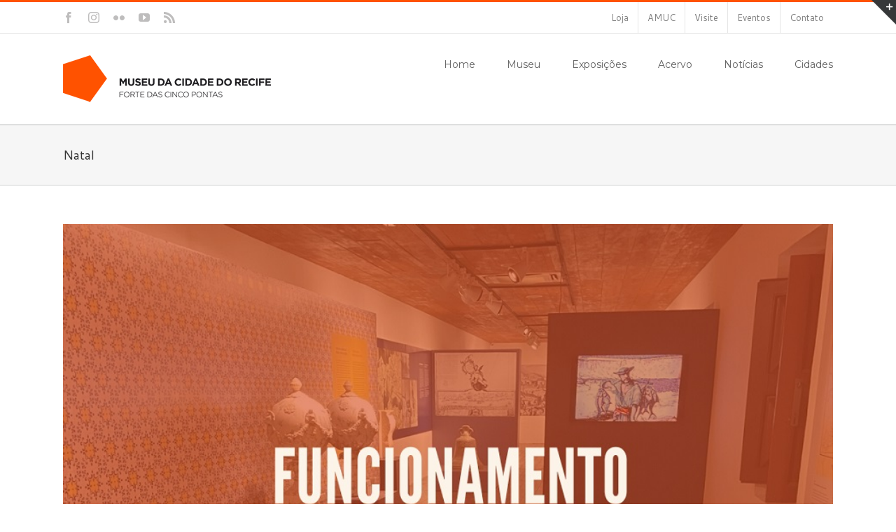

--- FILE ---
content_type: text/html; charset=UTF-8
request_url: http://museudacidadedorecife.org/tag/natal/
body_size: 80412
content:
<!DOCTYPE html>
<html class="" lang="pt-BR" prefix="og: http://ogp.me/ns# fb: http://ogp.me/ns/fb#">
<head>
	<meta http-equiv="X-UA-Compatible" content="IE=edge" />
	<meta http-equiv="Content-Type" content="text/html; charset=utf-8"/>
	<meta name="viewport" content="width=device-width, initial-scale=1" />
	<title>Natal &#8211; Museu da Cidade do Recife</title>
<meta name='robots' content='max-image-preview:large' />
<link rel='dns-prefetch' href='//fonts.googleapis.com' />
<link rel="alternate" type="application/rss+xml" title="Feed para Museu da Cidade do Recife &raquo;" href="http://museudacidadedorecife.org/feed/" />
<link rel="alternate" type="application/rss+xml" title="Feed de comentários para Museu da Cidade do Recife &raquo;" href="http://museudacidadedorecife.org/comments/feed/" />
<link rel="alternate" type="text/calendar" title="Museu da Cidade do Recife &raquo; do iCal Feed" href="http://museudacidadedorecife.org/events/?ical=1" />
			<link rel="shortcut icon" href="//museudacidadedorecife.org/wp-content/uploads/2016/07/favicon-normal.png" type="image/x-icon" />
					<!-- For iPhone -->
			<link rel="apple-touch-icon" href="//museudacidadedorecife.org/wp-content/uploads/2016/07/favicon-iphone.png">
					<!-- For iPhone Retina display -->
			<link rel="apple-touch-icon" sizes="114x114" href="//museudacidadedorecife.org/wp-content/uploads/2016/07/favicon-iphone-retina.png">
					<!-- For iPad -->
			<link rel="apple-touch-icon" sizes="72x72" href="//museudacidadedorecife.org/wp-content/uploads/2016/07/favicon-ipad.png">
					<!-- For iPad Retina display -->
			<link rel="apple-touch-icon" sizes="144x144" href="//museudacidadedorecife.org/wp-content/uploads/2016/07/favicon-ipad-retina.png">
		<link rel="alternate" type="application/rss+xml" title="Feed de tag para Museu da Cidade do Recife &raquo; Natal" href="http://museudacidadedorecife.org/tag/natal/feed/" />
<!-- This site uses the Google Analytics by ExactMetrics plugin v6.4.0 - Using Analytics tracking - https://www.exactmetrics.com/ -->
<script type="text/javascript" data-cfasync="false">
    (window.gaDevIds=window.gaDevIds||[]).push("dNDMyYj");
	var em_version         = '6.4.0';
	var em_track_user      = true;
	var em_no_track_reason = '';
	
	var disableStr = 'ga-disable-UA-78071911-1';

	/* Function to detect opted out users */
	function __gaTrackerIsOptedOut() {
		return document.cookie.indexOf(disableStr + '=true') > -1;
	}

	/* Disable tracking if the opt-out cookie exists. */
	if ( __gaTrackerIsOptedOut() ) {
		window[disableStr] = true;
	}

	/* Opt-out function */
	function __gaTrackerOptout() {
	  document.cookie = disableStr + '=true; expires=Thu, 31 Dec 2099 23:59:59 UTC; path=/';
	  window[disableStr] = true;
	}

	if ( 'undefined' === typeof gaOptout ) {
		function gaOptout() {
			__gaTrackerOptout();
		}
	}
	
	if ( em_track_user ) {
		(function(i,s,o,g,r,a,m){i['GoogleAnalyticsObject']=r;i[r]=i[r]||function(){
			(i[r].q=i[r].q||[]).push(arguments)},i[r].l=1*new Date();a=s.createElement(o),
			m=s.getElementsByTagName(o)[0];a.async=1;a.src=g;m.parentNode.insertBefore(a,m)
		})(window,document,'script','//www.google-analytics.com/analytics.js','__gaTracker');

window.ga = __gaTracker;		__gaTracker('create', 'UA-78071911-1', 'auto');
		__gaTracker('set', 'forceSSL', true);
		__gaTracker('send','pageview');
		__gaTracker( function() { window.ga = __gaTracker; } );
	} else {
		console.log( "" );
		(function() {
			/* https://developers.google.com/analytics/devguides/collection/analyticsjs/ */
			var noopfn = function() {
				return null;
			};
			var noopnullfn = function() {
				return null;
			};
			var Tracker = function() {
				return null;
			};
			var p = Tracker.prototype;
			p.get = noopfn;
			p.set = noopfn;
			p.send = noopfn;
			var __gaTracker = function() {
				var len = arguments.length;
				if ( len === 0 ) {
					return;
				}
				var f = arguments[len-1];
				if ( typeof f !== 'object' || f === null || typeof f.hitCallback !== 'function' ) {
					console.log( 'Not running function __gaTracker(' + arguments[0] + " ....) because you are not being tracked. " + em_no_track_reason );
					return;
				}
				try {
					f.hitCallback();
				} catch (ex) {

				}
			};
			__gaTracker.create = function() {
				return new Tracker();
			};
			__gaTracker.getByName = noopnullfn;
			__gaTracker.getAll = function() {
				return [];
			};
			__gaTracker.remove = noopfn;
			window['__gaTracker'] = __gaTracker;
			window.ga = __gaTracker;		})();
		}
</script>
<!-- / Google Analytics by ExactMetrics -->
<style id='wp-img-auto-sizes-contain-inline-css' type='text/css'>
img:is([sizes=auto i],[sizes^="auto," i]){contain-intrinsic-size:3000px 1500px}
/*# sourceURL=wp-img-auto-sizes-contain-inline-css */
</style>
<link rel='stylesheet' id='layerslider-css' href='http://museudacidadedorecife.org/wp-content/plugins/LayerSlider/static/layerslider/css/layerslider.css?ver=6.3.0' type='text/css' media='all' />
<link rel='stylesheet' id='ls-google-fonts-css' href='http://fonts.googleapis.com/css?family=Lato:100,300,regular,700,900%7COpen+Sans:300%7CIndie+Flower:regular%7COswald:300,regular,700&#038;subset=latin%2Clatin-ext' type='text/css' media='all' />
<link rel='stylesheet' id='tribe-common-skeleton-style-css' href='http://museudacidadedorecife.org/wp-content/plugins/the-events-calendar/common/src/resources/css/common-skeleton.min.css?ver=4.12.15.1' type='text/css' media='all' />
<link rel='stylesheet' id='tribe-tooltip-css' href='http://museudacidadedorecife.org/wp-content/plugins/the-events-calendar/common/src/resources/css/tooltip.min.css?ver=4.12.15.1' type='text/css' media='all' />
<style id='wp-emoji-styles-inline-css' type='text/css'>

	img.wp-smiley, img.emoji {
		display: inline !important;
		border: none !important;
		box-shadow: none !important;
		height: 1em !important;
		width: 1em !important;
		margin: 0 0.07em !important;
		vertical-align: -0.1em !important;
		background: none !important;
		padding: 0 !important;
	}
/*# sourceURL=wp-emoji-styles-inline-css */
</style>
<link rel='stylesheet' id='wp-block-library-css' href='http://museudacidadedorecife.org/wp-includes/css/dist/block-library/style.min.css?ver=6.9' type='text/css' media='all' />
<style id='global-styles-inline-css' type='text/css'>
:root{--wp--preset--aspect-ratio--square: 1;--wp--preset--aspect-ratio--4-3: 4/3;--wp--preset--aspect-ratio--3-4: 3/4;--wp--preset--aspect-ratio--3-2: 3/2;--wp--preset--aspect-ratio--2-3: 2/3;--wp--preset--aspect-ratio--16-9: 16/9;--wp--preset--aspect-ratio--9-16: 9/16;--wp--preset--color--black: #000000;--wp--preset--color--cyan-bluish-gray: #abb8c3;--wp--preset--color--white: #ffffff;--wp--preset--color--pale-pink: #f78da7;--wp--preset--color--vivid-red: #cf2e2e;--wp--preset--color--luminous-vivid-orange: #ff6900;--wp--preset--color--luminous-vivid-amber: #fcb900;--wp--preset--color--light-green-cyan: #7bdcb5;--wp--preset--color--vivid-green-cyan: #00d084;--wp--preset--color--pale-cyan-blue: #8ed1fc;--wp--preset--color--vivid-cyan-blue: #0693e3;--wp--preset--color--vivid-purple: #9b51e0;--wp--preset--gradient--vivid-cyan-blue-to-vivid-purple: linear-gradient(135deg,rgb(6,147,227) 0%,rgb(155,81,224) 100%);--wp--preset--gradient--light-green-cyan-to-vivid-green-cyan: linear-gradient(135deg,rgb(122,220,180) 0%,rgb(0,208,130) 100%);--wp--preset--gradient--luminous-vivid-amber-to-luminous-vivid-orange: linear-gradient(135deg,rgb(252,185,0) 0%,rgb(255,105,0) 100%);--wp--preset--gradient--luminous-vivid-orange-to-vivid-red: linear-gradient(135deg,rgb(255,105,0) 0%,rgb(207,46,46) 100%);--wp--preset--gradient--very-light-gray-to-cyan-bluish-gray: linear-gradient(135deg,rgb(238,238,238) 0%,rgb(169,184,195) 100%);--wp--preset--gradient--cool-to-warm-spectrum: linear-gradient(135deg,rgb(74,234,220) 0%,rgb(151,120,209) 20%,rgb(207,42,186) 40%,rgb(238,44,130) 60%,rgb(251,105,98) 80%,rgb(254,248,76) 100%);--wp--preset--gradient--blush-light-purple: linear-gradient(135deg,rgb(255,206,236) 0%,rgb(152,150,240) 100%);--wp--preset--gradient--blush-bordeaux: linear-gradient(135deg,rgb(254,205,165) 0%,rgb(254,45,45) 50%,rgb(107,0,62) 100%);--wp--preset--gradient--luminous-dusk: linear-gradient(135deg,rgb(255,203,112) 0%,rgb(199,81,192) 50%,rgb(65,88,208) 100%);--wp--preset--gradient--pale-ocean: linear-gradient(135deg,rgb(255,245,203) 0%,rgb(182,227,212) 50%,rgb(51,167,181) 100%);--wp--preset--gradient--electric-grass: linear-gradient(135deg,rgb(202,248,128) 0%,rgb(113,206,126) 100%);--wp--preset--gradient--midnight: linear-gradient(135deg,rgb(2,3,129) 0%,rgb(40,116,252) 100%);--wp--preset--font-size--small: 13px;--wp--preset--font-size--medium: 20px;--wp--preset--font-size--large: 36px;--wp--preset--font-size--x-large: 42px;--wp--preset--spacing--20: 0.44rem;--wp--preset--spacing--30: 0.67rem;--wp--preset--spacing--40: 1rem;--wp--preset--spacing--50: 1.5rem;--wp--preset--spacing--60: 2.25rem;--wp--preset--spacing--70: 3.38rem;--wp--preset--spacing--80: 5.06rem;--wp--preset--shadow--natural: 6px 6px 9px rgba(0, 0, 0, 0.2);--wp--preset--shadow--deep: 12px 12px 50px rgba(0, 0, 0, 0.4);--wp--preset--shadow--sharp: 6px 6px 0px rgba(0, 0, 0, 0.2);--wp--preset--shadow--outlined: 6px 6px 0px -3px rgb(255, 255, 255), 6px 6px rgb(0, 0, 0);--wp--preset--shadow--crisp: 6px 6px 0px rgb(0, 0, 0);}:where(.is-layout-flex){gap: 0.5em;}:where(.is-layout-grid){gap: 0.5em;}body .is-layout-flex{display: flex;}.is-layout-flex{flex-wrap: wrap;align-items: center;}.is-layout-flex > :is(*, div){margin: 0;}body .is-layout-grid{display: grid;}.is-layout-grid > :is(*, div){margin: 0;}:where(.wp-block-columns.is-layout-flex){gap: 2em;}:where(.wp-block-columns.is-layout-grid){gap: 2em;}:where(.wp-block-post-template.is-layout-flex){gap: 1.25em;}:where(.wp-block-post-template.is-layout-grid){gap: 1.25em;}.has-black-color{color: var(--wp--preset--color--black) !important;}.has-cyan-bluish-gray-color{color: var(--wp--preset--color--cyan-bluish-gray) !important;}.has-white-color{color: var(--wp--preset--color--white) !important;}.has-pale-pink-color{color: var(--wp--preset--color--pale-pink) !important;}.has-vivid-red-color{color: var(--wp--preset--color--vivid-red) !important;}.has-luminous-vivid-orange-color{color: var(--wp--preset--color--luminous-vivid-orange) !important;}.has-luminous-vivid-amber-color{color: var(--wp--preset--color--luminous-vivid-amber) !important;}.has-light-green-cyan-color{color: var(--wp--preset--color--light-green-cyan) !important;}.has-vivid-green-cyan-color{color: var(--wp--preset--color--vivid-green-cyan) !important;}.has-pale-cyan-blue-color{color: var(--wp--preset--color--pale-cyan-blue) !important;}.has-vivid-cyan-blue-color{color: var(--wp--preset--color--vivid-cyan-blue) !important;}.has-vivid-purple-color{color: var(--wp--preset--color--vivid-purple) !important;}.has-black-background-color{background-color: var(--wp--preset--color--black) !important;}.has-cyan-bluish-gray-background-color{background-color: var(--wp--preset--color--cyan-bluish-gray) !important;}.has-white-background-color{background-color: var(--wp--preset--color--white) !important;}.has-pale-pink-background-color{background-color: var(--wp--preset--color--pale-pink) !important;}.has-vivid-red-background-color{background-color: var(--wp--preset--color--vivid-red) !important;}.has-luminous-vivid-orange-background-color{background-color: var(--wp--preset--color--luminous-vivid-orange) !important;}.has-luminous-vivid-amber-background-color{background-color: var(--wp--preset--color--luminous-vivid-amber) !important;}.has-light-green-cyan-background-color{background-color: var(--wp--preset--color--light-green-cyan) !important;}.has-vivid-green-cyan-background-color{background-color: var(--wp--preset--color--vivid-green-cyan) !important;}.has-pale-cyan-blue-background-color{background-color: var(--wp--preset--color--pale-cyan-blue) !important;}.has-vivid-cyan-blue-background-color{background-color: var(--wp--preset--color--vivid-cyan-blue) !important;}.has-vivid-purple-background-color{background-color: var(--wp--preset--color--vivid-purple) !important;}.has-black-border-color{border-color: var(--wp--preset--color--black) !important;}.has-cyan-bluish-gray-border-color{border-color: var(--wp--preset--color--cyan-bluish-gray) !important;}.has-white-border-color{border-color: var(--wp--preset--color--white) !important;}.has-pale-pink-border-color{border-color: var(--wp--preset--color--pale-pink) !important;}.has-vivid-red-border-color{border-color: var(--wp--preset--color--vivid-red) !important;}.has-luminous-vivid-orange-border-color{border-color: var(--wp--preset--color--luminous-vivid-orange) !important;}.has-luminous-vivid-amber-border-color{border-color: var(--wp--preset--color--luminous-vivid-amber) !important;}.has-light-green-cyan-border-color{border-color: var(--wp--preset--color--light-green-cyan) !important;}.has-vivid-green-cyan-border-color{border-color: var(--wp--preset--color--vivid-green-cyan) !important;}.has-pale-cyan-blue-border-color{border-color: var(--wp--preset--color--pale-cyan-blue) !important;}.has-vivid-cyan-blue-border-color{border-color: var(--wp--preset--color--vivid-cyan-blue) !important;}.has-vivid-purple-border-color{border-color: var(--wp--preset--color--vivid-purple) !important;}.has-vivid-cyan-blue-to-vivid-purple-gradient-background{background: var(--wp--preset--gradient--vivid-cyan-blue-to-vivid-purple) !important;}.has-light-green-cyan-to-vivid-green-cyan-gradient-background{background: var(--wp--preset--gradient--light-green-cyan-to-vivid-green-cyan) !important;}.has-luminous-vivid-amber-to-luminous-vivid-orange-gradient-background{background: var(--wp--preset--gradient--luminous-vivid-amber-to-luminous-vivid-orange) !important;}.has-luminous-vivid-orange-to-vivid-red-gradient-background{background: var(--wp--preset--gradient--luminous-vivid-orange-to-vivid-red) !important;}.has-very-light-gray-to-cyan-bluish-gray-gradient-background{background: var(--wp--preset--gradient--very-light-gray-to-cyan-bluish-gray) !important;}.has-cool-to-warm-spectrum-gradient-background{background: var(--wp--preset--gradient--cool-to-warm-spectrum) !important;}.has-blush-light-purple-gradient-background{background: var(--wp--preset--gradient--blush-light-purple) !important;}.has-blush-bordeaux-gradient-background{background: var(--wp--preset--gradient--blush-bordeaux) !important;}.has-luminous-dusk-gradient-background{background: var(--wp--preset--gradient--luminous-dusk) !important;}.has-pale-ocean-gradient-background{background: var(--wp--preset--gradient--pale-ocean) !important;}.has-electric-grass-gradient-background{background: var(--wp--preset--gradient--electric-grass) !important;}.has-midnight-gradient-background{background: var(--wp--preset--gradient--midnight) !important;}.has-small-font-size{font-size: var(--wp--preset--font-size--small) !important;}.has-medium-font-size{font-size: var(--wp--preset--font-size--medium) !important;}.has-large-font-size{font-size: var(--wp--preset--font-size--large) !important;}.has-x-large-font-size{font-size: var(--wp--preset--font-size--x-large) !important;}
/*# sourceURL=global-styles-inline-css */
</style>

<style id='classic-theme-styles-inline-css' type='text/css'>
/*! This file is auto-generated */
.wp-block-button__link{color:#fff;background-color:#32373c;border-radius:9999px;box-shadow:none;text-decoration:none;padding:calc(.667em + 2px) calc(1.333em + 2px);font-size:1.125em}.wp-block-file__button{background:#32373c;color:#fff;text-decoration:none}
/*# sourceURL=/wp-includes/css/classic-themes.min.css */
</style>
<link rel='stylesheet' id='contact-form-7-css' href='http://museudacidadedorecife.org/wp-content/plugins/contact-form-7/includes/css/styles.css?ver=5.3.2' type='text/css' media='all' />
<link rel='stylesheet' id='justifiedGallery-css' href='http://museudacidadedorecife.org/wp-content/plugins/flickr-justified-gallery/css/justifiedGallery.min.css?ver=v3.6' type='text/css' media='all' />
<link rel='stylesheet' id='flickrJustifiedGalleryWPPlugin-css' href='http://museudacidadedorecife.org/wp-content/plugins/flickr-justified-gallery/css/flickrJustifiedGalleryWPPlugin.css?ver=v3.6' type='text/css' media='all' />
<link rel='stylesheet' id='swipebox-css' href='http://museudacidadedorecife.org/wp-content/plugins/flickr-justified-gallery/lightboxes/swipebox/css/swipebox.min.css?ver=6.9' type='text/css' media='all' />
<link rel='stylesheet' id='rs-plugin-settings-css' href='http://museudacidadedorecife.org/wp-content/plugins/revslider/public/assets/css/settings.css?ver=5.4.2' type='text/css' media='all' />
<style id='rs-plugin-settings-inline-css' type='text/css'>
#rs-demo-id {}
/*# sourceURL=rs-plugin-settings-inline-css */
</style>
<link rel='stylesheet' id='mc4wp-form-themes-css' href='http://museudacidadedorecife.org/wp-content/plugins/mailchimp-for-wp/assets/css/form-themes.min.css?ver=4.8.1' type='text/css' media='all' />
<link rel='stylesheet' id='exactmetrics-popular-posts-style-css' href='http://museudacidadedorecife.org/wp-content/plugins/google-analytics-dashboard-for-wp/assets/css/frontend.min.css?ver=6.4.0' type='text/css' media='all' />
<link rel='stylesheet' id='avada-stylesheet-css' href='http://museudacidadedorecife.org/wp-content/themes/Avada/assets/css/style.min.css?ver=5.1.6' type='text/css' media='all' />
<link rel='stylesheet' id='fusion-dynamic-css-css' href='//museudacidadedorecife.org/wp-content/uploads/fusion-styles/fusion-global.css?ver=6.9' type='text/css' media='all' />
<link rel='stylesheet' id='avada_google_fonts-css' href='https://fonts.googleapis.com/css?family=PT+Sans%3A400%7CMontserrat%3A400%7CCantarell%3A400&#038;subset=latin' type='text/css' media='all' />
<script type="text/javascript" id="layerslider-greensock-js-extra">
/* <![CDATA[ */
var LS_Meta = {"v":"6.3.0"};
//# sourceURL=layerslider-greensock-js-extra
/* ]]> */
</script>
<script type="text/javascript" src="http://museudacidadedorecife.org/wp-content/plugins/LayerSlider/static/layerslider/js/greensock.js?ver=1.19.0" id="layerslider-greensock-js"></script>
<script type="text/javascript" src="http://museudacidadedorecife.org/wp-includes/js/jquery/jquery.min.js?ver=3.7.1" id="jquery-core-js"></script>
<script type="text/javascript" src="http://museudacidadedorecife.org/wp-includes/js/jquery/jquery-migrate.min.js?ver=3.4.1" id="jquery-migrate-js"></script>
<script type="text/javascript" src="http://museudacidadedorecife.org/wp-content/plugins/LayerSlider/static/layerslider/js/layerslider.kreaturamedia.jquery.js?ver=6.3.0" id="layerslider-js"></script>
<script type="text/javascript" src="http://museudacidadedorecife.org/wp-content/plugins/LayerSlider/static/layerslider/js/layerslider.transitions.js?ver=6.3.0" id="layerslider-transitions-js"></script>
<script type="text/javascript" id="exactmetrics-frontend-script-js-extra">
/* <![CDATA[ */
var exactmetrics_frontend = {"js_events_tracking":"true","download_extensions":"zip,mp3,mpeg,pdf,docx,pptx,xlsx,rar","inbound_paths":"[{\"path\":\"\\/go\\/\",\"label\":\"affiliate\"},{\"path\":\"\\/recommend\\/\",\"label\":\"affiliate\"}]","home_url":"http://museudacidadedorecife.org","hash_tracking":"false"};
//# sourceURL=exactmetrics-frontend-script-js-extra
/* ]]> */
</script>
<script type="text/javascript" src="http://museudacidadedorecife.org/wp-content/plugins/google-analytics-dashboard-for-wp/assets/js/frontend.min.js?ver=6.4.0" id="exactmetrics-frontend-script-js"></script>
<script type="text/javascript" src="http://museudacidadedorecife.org/wp-content/plugins/revslider/public/assets/js/jquery.themepunch.tools.min.js?ver=5.4.2" id="tp-tools-js"></script>
<script type="text/javascript" src="http://museudacidadedorecife.org/wp-content/plugins/revslider/public/assets/js/jquery.themepunch.revolution.min.js?ver=5.4.2" id="revmin-js"></script>
<meta name="generator" content="Powered by LayerSlider 6.3.0 - Multi-Purpose, Responsive, Parallax, Mobile-Friendly Slider Plugin for WordPress." />
<!-- LayerSlider updates and docs at: https://layerslider.kreaturamedia.com -->
<link rel="https://api.w.org/" href="http://museudacidadedorecife.org/wp-json/" /><link rel="alternate" title="JSON" type="application/json" href="http://museudacidadedorecife.org/wp-json/wp/v2/tags/139" /><link rel="EditURI" type="application/rsd+xml" title="RSD" href="http://museudacidadedorecife.org/xmlrpc.php?rsd" />
<meta name="generator" content="WordPress 6.9" />
<meta name="tec-api-version" content="v1"><meta name="tec-api-origin" content="http://museudacidadedorecife.org"><link rel="https://theeventscalendar.com/" href="http://museudacidadedorecife.org/wp-json/tribe/events/v1/events/?tags=natal" /><meta name="generator" content="Powered by Slider Revolution 5.4.2 - responsive, Mobile-Friendly Slider Plugin for WordPress with comfortable drag and drop interface." />

		
	<script type="text/javascript">
		var doc = document.documentElement;
		doc.setAttribute('data-useragent', navigator.userAgent);
	</script>

	</head>

<body class="archive tag tag-natal tag-139 wp-theme-Avada tribe-no-js tribe-bar-is-disabled fusion-image-hovers fusion-body no-tablet-sticky-header no-mobile-sticky-header no-mobile-slidingbar no-mobile-totop mobile-logo-pos-left layout-wide-mode fusion-top-header menu-text-align-center mobile-menu-design-modern fusion-show-pagination-text">
				<div id="wrapper" class="">
		<div id="home" style="position:relative;top:1px;"></div>
					<div id="slidingbar-area" class="slidingbar-area fusion-widget-area">
	<div id="slidingbar">
		<div class="fusion-row">
			<div class="fusion-columns row fusion-columns-2 columns columns-2">
																							<div class="fusion-column col-lg-6 col-md-6 col-sm-6">
						<div id="search-3" class="fusion-slidingbar-widget-column widget widget_search"><form role="search" class="searchform" method="get" action="http://museudacidadedorecife.org/">
	<div class="search-table">
		<div class="search-field">
			<input type="text" value="" name="s" class="s" placeholder="Buscar..." required aria-required="true" aria-label="Buscar..."/>
		</div>
		<div class="search-button">
			<input type="submit" class="searchsubmit" value="&#xf002;" alt="Pesquisar" />
		</div>
	</div>
</form>
<div style="clear:both;"></div></div><div id="nav_menu-2" class="fusion-slidingbar-widget-column widget widget_nav_menu"><h4 class="widget-title">Museu</h4><div class="menu-o-museu-container"><ul id="menu-o-museu" class="menu"><li id="menu-item-527" class="menu-item menu-item-type-post_type menu-item-object-page menu-item-527"><a href="http://museudacidadedorecife.org/museu/equipe/">Equipe</a></li>
<li id="menu-item-537" class="menu-item menu-item-type-post_type menu-item-object-page menu-item-537"><a href="http://museudacidadedorecife.org/museu/planta/">Planta</a></li>
<li id="menu-item-528" class="menu-item menu-item-type-post_type menu-item-object-page menu-item-528"><a href="http://museudacidadedorecife.org/museu/publicacoes/">Publicações</a></li>
<li id="menu-item-558" class="menu-item menu-item-type-post_type menu-item-object-page menu-item-558"><a href="http://museudacidadedorecife.org/museu/parceiros/">Parceiros</a></li>
<li id="menu-item-611" class="menu-item menu-item-type-post_type menu-item-object-page menu-item-611"><a href="http://museudacidadedorecife.org/museu/videos/">Vídeos</a></li>
<li id="menu-item-726" class="menu-item menu-item-type-post_type menu-item-object-page menu-item-726"><a href="http://museudacidadedorecife.org/museu/newsletters/">Newsletters</a></li>
</ul></div><div style="clear:both;"></div></div><div id="text-5" class="fusion-slidingbar-widget-column widget widget_text"><h4 class="widget-title">Assine nossa Newsletter</h4>			<div class="textwidget"><p>Cadastre-se para receber as últimas notícias do Museu. <script>(function() {
	window.mc4wp = window.mc4wp || {
		listeners: [],
		forms: {
			on: function(evt, cb) {
				window.mc4wp.listeners.push(
					{
						event   : evt,
						callback: cb
					}
				);
			}
		}
	}
})();
</script><!-- Mailchimp for WordPress v4.8.1 - https://wordpress.org/plugins/mailchimp-for-wp/ --></p>
<form id="mc4wp-form-1" class="mc4wp-form mc4wp-form-630 mc4wp-form-theme mc4wp-form-theme-light" method="post" data-id="630" data-name="coleta-via-site" >
<div class="mc4wp-form-fields"><input type="email" name="EMAIL" placeholder="Seu endereço de email" required /><br />
<input type="submit" value="Cadastrar" /></div>
<p><label style="display: none !important;">Leave this field empty if you're human: <input type="text" name="_mc4wp_honeypot" value="" tabindex="-1" autocomplete="off" /></label><input type="hidden" name="_mc4wp_timestamp" value="1769012480" /><input type="hidden" name="_mc4wp_form_id" value="630" /><input type="hidden" name="_mc4wp_form_element_id" value="mc4wp-form-1" /></p>
<div class="mc4wp-response"></div>
</form>
<p><!-- / Mailchimp for WordPress Plugin --></p>
</div>
		<div style="clear:both;"></div></div><div id="pyre_tabs-widget-2" class="fusion-slidingbar-widget-column widget fusion-tabs-widget pyre_tabs">		<div class="tab-holder tabs-widget tabs-widget-3">

			<div class="tab-hold tabs-wrapper">

				<ul id="tabs" class="tabset tabs">

											<li><a href="#tab-popular">Popular</a></li>
					
											<li><a href="#tab-recent">Recente</a></li>
					
											<li><a href="#tab-comments"><span class="fusion-icon-bubbles"></span><span class="screen-reader-text">Comentários</span></a></li>
					
				</ul>

				<div class="tab-box tabs-container">

					
						<div id="tab-popular" class="tab tab_content" style="display: none;">
							
							<ul class="news-list">
																											<li>
																							<div class="image">
													<a href="http://museudacidadedorecife.org/revolucao-republicana-de-1817-ganha-exposicao-anual-no-aniversario-do-recife/" aria-label="Revolução Republicana de 1817 ganha exposição anual no aniversário do Recife"><img width="66" height="66" src="http://museudacidadedorecife.org/wp-content/uploads/2017/03/imagem-destaque-66x66.jpg" class="attachment-recent-works-thumbnail size-recent-works-thumbnail wp-post-image" alt="" decoding="async" srcset="http://museudacidadedorecife.org/wp-content/uploads/2017/03/imagem-destaque-66x66.jpg 66w, http://museudacidadedorecife.org/wp-content/uploads/2017/03/imagem-destaque-150x150.jpg 150w" sizes="(max-width: 66px) 100vw, 66px" /></a>
												</div>
											
											<div class="post-holder">
												<a href="http://museudacidadedorecife.org/revolucao-republicana-de-1817-ganha-exposicao-anual-no-aniversario-do-recife/">Revolução Republicana de 1817 ganha exposição anual no aniversário do Recife</a>
												<div class="fusion-meta">
													2 de março de 2017												</div>
											</div>
										</li>
																			<li>
											
											<div class="post-holder">
												<a href="http://museudacidadedorecife.org/o-recife-decada-de-40/">O Recife Década de 40</a>
												<div class="fusion-meta">
													19 de abril de 2012												</div>
											</div>
										</li>
																			<li>
																							<div class="image">
													<a href="http://museudacidadedorecife.org/museu-da-cidade-recebe-curso-de-fotografia-inscricao-ate-esta-terca/" aria-label="Museu da Cidade recebe curso de fotografia; inscrição até esta terça"><img width="66" height="66" src="http://museudacidadedorecife.org/wp-content/uploads/2017/08/Gary-Beydler-Pasadena-Freeway-600x433-66x66.jpg" class="attachment-recent-works-thumbnail size-recent-works-thumbnail wp-post-image" alt="" decoding="async" srcset="http://museudacidadedorecife.org/wp-content/uploads/2017/08/Gary-Beydler-Pasadena-Freeway-600x433-66x66.jpg 66w, http://museudacidadedorecife.org/wp-content/uploads/2017/08/Gary-Beydler-Pasadena-Freeway-600x433-150x150.jpg 150w" sizes="(max-width: 66px) 100vw, 66px" /></a>
												</div>
											
											<div class="post-holder">
												<a href="http://museudacidadedorecife.org/museu-da-cidade-recebe-curso-de-fotografia-inscricao-ate-esta-terca/">Museu da Cidade recebe curso de fotografia; inscrição até esta terça</a>
												<div class="fusion-meta">
													21 de agosto de 2017												</div>
											</div>
										</li>
									
																								</ul>
						</div>

					
					
						<div id="tab-recent" class="tab tab_content" style="display: none;">

							
							<ul class="news-list">
																											<li>
																							<div class="image">
													<a href="http://museudacidadedorecife.org/confira-o-funcionamento-do-mcr-nos-periodos-de-natal-e-ano-novo/"><img width="66" height="66" src="http://museudacidadedorecife.org/wp-content/uploads/2025/12/Funcionamento-Museu-Feed-1-66x66.png" class="attachment-recent-works-thumbnail size-recent-works-thumbnail wp-post-image" alt="" decoding="async" srcset="http://museudacidadedorecife.org/wp-content/uploads/2025/12/Funcionamento-Museu-Feed-1-66x66.png 66w, http://museudacidadedorecife.org/wp-content/uploads/2025/12/Funcionamento-Museu-Feed-1-150x150.png 150w" sizes="(max-width: 66px) 100vw, 66px" /></a>
												</div>
																						<div class="post-holder">
												<a href="http://museudacidadedorecife.org/confira-o-funcionamento-do-mcr-nos-periodos-de-natal-e-ano-novo/">Confira o funcionamento do MCR nos períodos de Natal e Ano-Novo</a>
												<div class="fusion-meta">
													23 de dezembro de 2025												</div>
											</div>
										</li>
																			<li>
																							<div class="image">
													<a href="http://museudacidadedorecife.org/consulte-o-rico-acervo-da-colecao-leonardo-dantas/"><img width="66" height="66" src="http://museudacidadedorecife.org/wp-content/uploads/2025/12/MCR-colecao-leonardo-Dantas-66x66.png" class="attachment-recent-works-thumbnail size-recent-works-thumbnail wp-post-image" alt="" decoding="async" srcset="http://museudacidadedorecife.org/wp-content/uploads/2025/12/MCR-colecao-leonardo-Dantas-66x66.png 66w, http://museudacidadedorecife.org/wp-content/uploads/2025/12/MCR-colecao-leonardo-Dantas-150x150.png 150w" sizes="(max-width: 66px) 100vw, 66px" /></a>
												</div>
																						<div class="post-holder">
												<a href="http://museudacidadedorecife.org/consulte-o-rico-acervo-da-colecao-leonardo-dantas/">Consulte o rico acervo da Coleção Leonardo Dantas</a>
												<div class="fusion-meta">
													9 de dezembro de 2025												</div>
											</div>
										</li>
																			<li>
																							<div class="image">
													<a href="http://museudacidadedorecife.org/xxiv-bienal-de-arte-fotografica-brasileira-em-cores-em-cartaz-ate-14-de-dezembro/"><img width="66" height="66" src="http://museudacidadedorecife.org/wp-content/uploads/2025/12/bienal_fotografia-66x66.jpg" class="attachment-recent-works-thumbnail size-recent-works-thumbnail wp-post-image" alt="" decoding="async" srcset="http://museudacidadedorecife.org/wp-content/uploads/2025/12/bienal_fotografia-66x66.jpg 66w, http://museudacidadedorecife.org/wp-content/uploads/2025/12/bienal_fotografia-150x150.jpg 150w" sizes="(max-width: 66px) 100vw, 66px" /></a>
												</div>
																						<div class="post-holder">
												<a href="http://museudacidadedorecife.org/xxiv-bienal-de-arte-fotografica-brasileira-em-cores-em-cartaz-ate-14-de-dezembro/">XXIV Bienal de Arte Fotográfica Brasileira em Cores em cartaz até 14 de dezembro</a>
												<div class="fusion-meta">
													9 de dezembro de 2025												</div>
											</div>
										</li>
																																	</ul>
						</div>
					
					
						<div id="tab-comments" class="tab tab_content" style="display: none;">
							<ul class="news-list">
								
																	<li>Ainda não foi publicado nenhum comentário.</li>
															</ul>
						</div>

									</div>
			</div>
		</div>
		<div style="clear:both"></div></div>																			</div>
																				<div class="fusion-column fusion-column-lastcol-lg-6 col-md-6 col-sm-6">
						<div id="search-4" class="fusion-slidingbar-widget-column widget widget_search"><h4 class="widget-title">Pesquisar</h4><form role="search" class="searchform" method="get" action="http://museudacidadedorecife.org/">
	<div class="search-table">
		<div class="search-field">
			<input type="text" value="" name="s" class="s" placeholder="Buscar..." required aria-required="true" aria-label="Buscar..."/>
		</div>
		<div class="search-button">
			<input type="submit" class="searchsubmit" value="&#xf002;" alt="Pesquisar" />
		</div>
	</div>
</form>
<div style="clear:both;"></div></div><div id="nav_menu-3" class="fusion-slidingbar-widget-column widget widget_nav_menu"><div class="menu-secundario-container"><ul id="menu-secundario" class="menu"><li id="menu-item-44" class="menu-item menu-item-type-post_type menu-item-object-page menu-item-44"><a href="http://museudacidadedorecife.org/loja/">Loja</a></li>
<li id="menu-item-653" class="menu-item menu-item-type-post_type menu-item-object-page menu-item-653"><a href="http://museudacidadedorecife.org/amuc/">AMUC</a></li>
<li id="menu-item-45" class="menu-item menu-item-type-post_type menu-item-object-page menu-item-45"><a href="http://museudacidadedorecife.org/visite/">Visite</a></li>
<li id="menu-item-613" class="menu-item menu-item-type-custom menu-item-object-custom menu-item-613"><a href="http://museudacidadedorecife.org/events/">Eventos</a></li>
<li id="menu-item-42" class="menu-item menu-item-type-post_type menu-item-object-page menu-item-42"><a href="http://museudacidadedorecife.org/contato/">Contato</a></li>
</ul></div><div style="clear:both;"></div></div><div id="text-6" class="fusion-slidingbar-widget-column widget widget_text"><h4 class="widget-title">Assine nossa Newsletter</h4>			<div class="textwidget"><p>Cadastre-se para receber as últimas notícias do Museu. <script>(function() {
	window.mc4wp = window.mc4wp || {
		listeners: [],
		forms: {
			on: function(evt, cb) {
				window.mc4wp.listeners.push(
					{
						event   : evt,
						callback: cb
					}
				);
			}
		}
	}
})();
</script><!-- Mailchimp for WordPress v4.8.1 - https://wordpress.org/plugins/mailchimp-for-wp/ --></p>
<form id="mc4wp-form-2" class="mc4wp-form mc4wp-form-630 mc4wp-form-theme mc4wp-form-theme-light" method="post" data-id="630" data-name="coleta-via-site" >
<div class="mc4wp-form-fields"><input type="email" name="EMAIL" placeholder="Seu endereço de email" required /><br />
<input type="submit" value="Cadastrar" /></div>
<p><label style="display: none !important;">Leave this field empty if you're human: <input type="text" name="_mc4wp_honeypot" value="" tabindex="-1" autocomplete="off" /></label><input type="hidden" name="_mc4wp_timestamp" value="1769012480" /><input type="hidden" name="_mc4wp_form_id" value="630" /><input type="hidden" name="_mc4wp_form_element_id" value="mc4wp-form-2" /></p>
<div class="mc4wp-response"></div>
</form>
<p><!-- / Mailchimp for WordPress Plugin --></p>
</div>
		<div style="clear:both;"></div></div><div id="pyre_tabs-widget-3" class="fusion-slidingbar-widget-column widget fusion-tabs-widget pyre_tabs">		<div class="tab-holder tabs-widget tabs-widget-3">

			<div class="tab-hold tabs-wrapper">

				<ul id="tabs" class="tabset tabs">

											<li><a href="#tab-popular">Popular</a></li>
					
											<li><a href="#tab-recent">Recente</a></li>
					
											<li><a href="#tab-comments"><span class="fusion-icon-bubbles"></span><span class="screen-reader-text">Comentários</span></a></li>
					
				</ul>

				<div class="tab-box tabs-container">

					
						<div id="tab-popular" class="tab tab_content" style="display: none;">
							
							<ul class="news-list">
																											<li>
																							<div class="image">
													<a href="http://museudacidadedorecife.org/revolucao-republicana-de-1817-ganha-exposicao-anual-no-aniversario-do-recife/" aria-label="Revolução Republicana de 1817 ganha exposição anual no aniversário do Recife"><img width="66" height="66" src="http://museudacidadedorecife.org/wp-content/uploads/2017/03/imagem-destaque-66x66.jpg" class="attachment-recent-works-thumbnail size-recent-works-thumbnail wp-post-image" alt="" decoding="async" srcset="http://museudacidadedorecife.org/wp-content/uploads/2017/03/imagem-destaque-66x66.jpg 66w, http://museudacidadedorecife.org/wp-content/uploads/2017/03/imagem-destaque-150x150.jpg 150w" sizes="(max-width: 66px) 100vw, 66px" /></a>
												</div>
											
											<div class="post-holder">
												<a href="http://museudacidadedorecife.org/revolucao-republicana-de-1817-ganha-exposicao-anual-no-aniversario-do-recife/">Revolução Republicana de 1817 ganha exposição anual no aniversário do Recife</a>
												<div class="fusion-meta">
													2 de março de 2017												</div>
											</div>
										</li>
																			<li>
											
											<div class="post-holder">
												<a href="http://museudacidadedorecife.org/o-recife-decada-de-40/">O Recife Década de 40</a>
												<div class="fusion-meta">
													19 de abril de 2012												</div>
											</div>
										</li>
																			<li>
																							<div class="image">
													<a href="http://museudacidadedorecife.org/museu-da-cidade-recebe-curso-de-fotografia-inscricao-ate-esta-terca/" aria-label="Museu da Cidade recebe curso de fotografia; inscrição até esta terça"><img width="66" height="66" src="http://museudacidadedorecife.org/wp-content/uploads/2017/08/Gary-Beydler-Pasadena-Freeway-600x433-66x66.jpg" class="attachment-recent-works-thumbnail size-recent-works-thumbnail wp-post-image" alt="" decoding="async" srcset="http://museudacidadedorecife.org/wp-content/uploads/2017/08/Gary-Beydler-Pasadena-Freeway-600x433-66x66.jpg 66w, http://museudacidadedorecife.org/wp-content/uploads/2017/08/Gary-Beydler-Pasadena-Freeway-600x433-150x150.jpg 150w" sizes="(max-width: 66px) 100vw, 66px" /></a>
												</div>
											
											<div class="post-holder">
												<a href="http://museudacidadedorecife.org/museu-da-cidade-recebe-curso-de-fotografia-inscricao-ate-esta-terca/">Museu da Cidade recebe curso de fotografia; inscrição até esta terça</a>
												<div class="fusion-meta">
													21 de agosto de 2017												</div>
											</div>
										</li>
									
																								</ul>
						</div>

					
					
						<div id="tab-recent" class="tab tab_content" style="display: none;">

							
							<ul class="news-list">
																											<li>
																							<div class="image">
													<a href="http://museudacidadedorecife.org/confira-o-funcionamento-do-mcr-nos-periodos-de-natal-e-ano-novo/"><img width="66" height="66" src="http://museudacidadedorecife.org/wp-content/uploads/2025/12/Funcionamento-Museu-Feed-1-66x66.png" class="attachment-recent-works-thumbnail size-recent-works-thumbnail wp-post-image" alt="" decoding="async" srcset="http://museudacidadedorecife.org/wp-content/uploads/2025/12/Funcionamento-Museu-Feed-1-66x66.png 66w, http://museudacidadedorecife.org/wp-content/uploads/2025/12/Funcionamento-Museu-Feed-1-150x150.png 150w" sizes="(max-width: 66px) 100vw, 66px" /></a>
												</div>
																						<div class="post-holder">
												<a href="http://museudacidadedorecife.org/confira-o-funcionamento-do-mcr-nos-periodos-de-natal-e-ano-novo/">Confira o funcionamento do MCR nos períodos de Natal e Ano-Novo</a>
												<div class="fusion-meta">
													23 de dezembro de 2025												</div>
											</div>
										</li>
																			<li>
																							<div class="image">
													<a href="http://museudacidadedorecife.org/consulte-o-rico-acervo-da-colecao-leonardo-dantas/"><img width="66" height="66" src="http://museudacidadedorecife.org/wp-content/uploads/2025/12/MCR-colecao-leonardo-Dantas-66x66.png" class="attachment-recent-works-thumbnail size-recent-works-thumbnail wp-post-image" alt="" decoding="async" srcset="http://museudacidadedorecife.org/wp-content/uploads/2025/12/MCR-colecao-leonardo-Dantas-66x66.png 66w, http://museudacidadedorecife.org/wp-content/uploads/2025/12/MCR-colecao-leonardo-Dantas-150x150.png 150w" sizes="(max-width: 66px) 100vw, 66px" /></a>
												</div>
																						<div class="post-holder">
												<a href="http://museudacidadedorecife.org/consulte-o-rico-acervo-da-colecao-leonardo-dantas/">Consulte o rico acervo da Coleção Leonardo Dantas</a>
												<div class="fusion-meta">
													9 de dezembro de 2025												</div>
											</div>
										</li>
																			<li>
																							<div class="image">
													<a href="http://museudacidadedorecife.org/xxiv-bienal-de-arte-fotografica-brasileira-em-cores-em-cartaz-ate-14-de-dezembro/"><img width="66" height="66" src="http://museudacidadedorecife.org/wp-content/uploads/2025/12/bienal_fotografia-66x66.jpg" class="attachment-recent-works-thumbnail size-recent-works-thumbnail wp-post-image" alt="" decoding="async" srcset="http://museudacidadedorecife.org/wp-content/uploads/2025/12/bienal_fotografia-66x66.jpg 66w, http://museudacidadedorecife.org/wp-content/uploads/2025/12/bienal_fotografia-150x150.jpg 150w" sizes="(max-width: 66px) 100vw, 66px" /></a>
												</div>
																						<div class="post-holder">
												<a href="http://museudacidadedorecife.org/xxiv-bienal-de-arte-fotografica-brasileira-em-cores-em-cartaz-ate-14-de-dezembro/">XXIV Bienal de Arte Fotográfica Brasileira em Cores em cartaz até 14 de dezembro</a>
												<div class="fusion-meta">
													9 de dezembro de 2025												</div>
											</div>
										</li>
																																	</ul>
						</div>
					
					
						<div id="tab-comments" class="tab tab_content" style="display: none;">
							<ul class="news-list">
								
																	<li>Ainda não foi publicado nenhum comentário.</li>
															</ul>
						</div>

									</div>
			</div>
		</div>
		<div style="clear:both"></div></div>																			</div>
																																																	<div class="fusion-clearfix"></div>
			</div>
		</div>
	</div>
	<div class="sb-toggle-wrapper">
		<a class="sb-toggle" href="#"><span class="screen-reader-text">Toggle SlidingBar Area</span></a>
	</div>
</div>
				
		
			<header class="fusion-header-wrapper">
				<div class="fusion-header-v2 fusion-logo-left fusion-sticky-menu- fusion-sticky-logo-1 fusion-mobile-logo- fusion-mobile-menu-design-modern ">
					
<div class="fusion-secondary-header">
	<div class="fusion-row">
					<div class="fusion-alignleft">
			<div class="fusion-social-links-header"><div class="fusion-social-networks"><div class="fusion-social-networks-wrapper"><a  class="fusion-social-network-icon fusion-tooltip fusion-facebook fusion-icon-facebook" style="color:#bebdbd;" href="https://www.facebook.com/MuseudaCidadedoRecife/" target="_blank" rel="noopener noreferrer" data-placement="bottom" data-title="Facebook" data-toggle="tooltip" title="Facebook"><span class="screen-reader-text">Facebook</span></a><a  class="fusion-social-network-icon fusion-tooltip fusion-instagram fusion-icon-instagram" style="color:#bebdbd;" href="https://www.instagram.com/museudacidadedorecife/" target="_blank" rel="noopener noreferrer" data-placement="bottom" data-title="Instagram" data-toggle="tooltip" title="Instagram"><span class="screen-reader-text">Instagram</span></a><a  class="fusion-social-network-icon fusion-tooltip fusion-flickr fusion-icon-flickr" style="color:#bebdbd;" href="https://www.flickr.com/photos/143510767@N06/" target="_blank" rel="noopener noreferrer" data-placement="bottom" data-title="Flickr" data-toggle="tooltip" title="Flickr"><span class="screen-reader-text">Flickr</span></a><a  class="fusion-social-network-icon fusion-tooltip fusion-youtube fusion-icon-youtube" style="color:#bebdbd;" href="https://www.youtube.com/channel/UCU22ZUwXUmMde-ZWs1zb9zQ" target="_blank" rel="noopener noreferrer" data-placement="bottom" data-title="YouTube" data-toggle="tooltip" title="YouTube"><span class="screen-reader-text">YouTube</span></a><a  class="fusion-social-network-icon fusion-tooltip fusion-rss fusion-icon-rss fusion-last-social-icon" style="color:#bebdbd;" href="http://http://museudacidadedorecife.org/feed/" target="_blank" rel="noopener noreferrer" data-placement="bottom" data-title="Rss" data-toggle="tooltip" title="Rss"><span class="screen-reader-text">Rss</span></a></div></div></div>			</div>
							<div class="fusion-alignright">
			<nav class="fusion-secondary-menu" role="navigation" aria-label="Secondary Menu"><ul role="menubar" id="menu-secundario-1" class="menu"><li role="menuitem"   class="menu-item menu-item-type-post_type menu-item-object-page menu-item-44"  ><a  href="http://museudacidadedorecife.org/loja/"><span class="menu-text">Loja</span></a></li><li role="menuitem"   class="menu-item menu-item-type-post_type menu-item-object-page menu-item-653"  ><a  href="http://museudacidadedorecife.org/amuc/"><span class="menu-text">AMUC</span></a></li><li role="menuitem"   class="menu-item menu-item-type-post_type menu-item-object-page menu-item-45"  ><a  href="http://museudacidadedorecife.org/visite/"><span class="menu-text">Visite</span></a></li><li role="menuitem"   class="menu-item menu-item-type-custom menu-item-object-custom menu-item-613"  ><a  href="http://museudacidadedorecife.org/events/"><span class="menu-text">Eventos</span></a></li><li role="menuitem"   class="menu-item menu-item-type-post_type menu-item-object-page menu-item-42"  ><a  href="http://museudacidadedorecife.org/contato/"><span class="menu-text">Contato</span></a></li></ul></nav><div class="fusion-mobile-nav-holder"></div>			</div>
			</div>
</div>
<div class="fusion-header-sticky-height"></div>
<div class="fusion-header">
	<div class="fusion-row">
		<div class="fusion-logo" data-margin-top="31px" data-margin-bottom="31px" data-margin-left="0px" data-margin-right="0px">
				<a class="fusion-logo-link" href="http://museudacidadedorecife.org/">
						<img src="//museudacidadedorecife.org/wp-content/uploads/2016/05/logo-normal.png" width="300" height="67" alt="Museu da Cidade do Recife Logotipo" class="fusion-logo-1x fusion-standard-logo" />

															<img src="//museudacidadedorecife.org/wp-content/uploads/2016/05/logo-retina.png" width="300" height="67" alt="Museu da Cidade do Recife Retina Logo" style="max-height: 67px; height: auto;" class="fusion-standard-logo fusion-logo-2x" />
			
			<!-- mobile logo -->
			
			<!-- sticky header logo -->
											<img src="//museudacidadedorecife.org/wp-content/uploads/2016/05/logo-normal.png" width="300" height="67" alt="Museu da Cidade do Recife Sticky Logo" class="fusion-logo-1x fusion-sticky-logo-1x" />

														<img src="//museudacidadedorecife.org/wp-content/uploads/2016/05/logo-retina.png" width="300" height="67" alt="Museu da Cidade do Recife Sticky Logo Retina" style="max-height: 67px; height: auto;" class="fusion-logo-2x fusion-sticky-logo-2x" />
									</a>
		</div>		<nav class="fusion-main-menu" aria-label="Main Menu"><ul role="menubar" id="menu-principal" class="fusion-menu"><li role="menuitem"  id="menu-item-41"  class="menu-item menu-item-type-custom menu-item-object-custom menu-item-home menu-item-41"  ><a  href="http://museudacidadedorecife.org/"><span class="menu-text">Home</span></a></li><li role="menuitem"  id="menu-item-39"  class="menu-item menu-item-type-post_type menu-item-object-page menu-item-has-children menu-item-39 fusion-dropdown-menu"  ><a  href="http://museudacidadedorecife.org/museu/"><span class="menu-text">Museu</span></a><ul role="menu" class="sub-menu"><li role="menuitem"  id="menu-item-469"  class="menu-item menu-item-type-post_type menu-item-object-page menu-item-469 fusion-dropdown-submenu"  ><a  href="http://museudacidadedorecife.org/museu/equipe/"><span>Equipe</span></a></li><li role="menuitem"  id="menu-item-538"  class="menu-item menu-item-type-post_type menu-item-object-page menu-item-538 fusion-dropdown-submenu"  ><a  href="http://museudacidadedorecife.org/museu/planta/"><span>Planta</span></a></li><li role="menuitem"  id="menu-item-470"  class="menu-item menu-item-type-post_type menu-item-object-page menu-item-470 fusion-dropdown-submenu"  ><a  href="http://museudacidadedorecife.org/museu/publicacoes/"><span>Publicações</span></a></li><li role="menuitem"  id="menu-item-557"  class="menu-item menu-item-type-post_type menu-item-object-page menu-item-557 fusion-dropdown-submenu"  ><a  href="http://museudacidadedorecife.org/museu/parceiros/"><span>Parceiros</span></a></li><li role="menuitem"  id="menu-item-612"  class="menu-item menu-item-type-post_type menu-item-object-page menu-item-612 fusion-dropdown-submenu"  ><a  href="http://museudacidadedorecife.org/museu/videos/"><span>Vídeos</span></a></li><li role="menuitem"  id="menu-item-725"  class="menu-item menu-item-type-post_type menu-item-object-page menu-item-725 fusion-dropdown-submenu"  ><a  href="http://museudacidadedorecife.org/museu/newsletters/"><span>Newsletters</span></a></li></ul></li><li role="menuitem"  id="menu-item-587"  class="menu-item menu-item-type-custom menu-item-object-custom menu-item-has-children menu-item-587 fusion-dropdown-menu"  ><a ><span class="menu-text">Exposições</span></a><ul role="menu" class="sub-menu"><li role="menuitem"  id="menu-item-953"  class="menu-item menu-item-type-post_type menu-item-object-page menu-item-953 fusion-dropdown-submenu"  ><a  href="http://museudacidadedorecife.org/exposicoes/atuais/"><span>Atuais</span></a></li><li role="menuitem"  id="menu-item-952"  class="menu-item menu-item-type-post_type menu-item-object-page menu-item-952 fusion-dropdown-submenu"  ><a  href="http://museudacidadedorecife.org/exposicoes/anteriores/"><span>Anteriores</span></a></li></ul></li><li role="menuitem"  id="menu-item-37"  class="menu-item menu-item-type-post_type menu-item-object-page menu-item-has-children menu-item-37 fusion-dropdown-menu"  ><a  href="http://museudacidadedorecife.org/acervo/"><span class="menu-text">Acervo</span></a><ul role="menu" class="sub-menu"><li role="menuitem"  id="menu-item-466"  class="menu-item menu-item-type-post_type menu-item-object-page menu-item-466 fusion-dropdown-submenu"  ><a  href="http://museudacidadedorecife.org/acervo/cartografia/"><span>Cartografia</span></a></li><li role="menuitem"  id="menu-item-468"  class="menu-item menu-item-type-post_type menu-item-object-page menu-item-468 fusion-dropdown-submenu"  ><a  href="http://museudacidadedorecife.org/acervo/fotografia/"><span>Fotografia</span></a></li><li role="menuitem"  id="menu-item-465"  class="menu-item menu-item-type-post_type menu-item-object-page menu-item-465 fusion-dropdown-submenu"  ><a  href="http://museudacidadedorecife.org/acervo/arqueologia-objetos-tridimensionais/"><span>Arqueologia e objetos tridimensionais</span></a></li><li role="menuitem"  id="menu-item-566"  class="menu-item menu-item-type-post_type menu-item-object-page menu-item-566 fusion-dropdown-submenu"  ><a  href="http://museudacidadedorecife.org/acervo/livros-e-periodicos/"><span>Livros e Periódicos</span></a></li></ul></li><li role="menuitem"  id="menu-item-36"  class="menu-item menu-item-type-post_type menu-item-object-page menu-item-36"  ><a  href="http://museudacidadedorecife.org/noticias/"><span class="menu-text">Notícias</span></a></li><li role="menuitem"  id="menu-item-35"  class="menu-item menu-item-type-post_type menu-item-object-page menu-item-35"  ><a  href="http://museudacidadedorecife.org/cidades/"><span class="menu-text">Cidades</span></a></li></ul></nav>			<div class="fusion-mobile-menu-icons">
							<a href="#" class="fusion-icon fusion-icon-bars" aria-label="Toggle mobile menu"></a>
		
		
			</div>


<nav class="fusion-mobile-nav-holder"></nav>

	</div>
</div>
				</div>
				<div class="fusion-clearfix"></div>
			</header>
					
		<div id="sliders-container">
					</div>
						
					<div class="fusion-page-title-bar fusion-page-title-bar-none fusion-page-title-bar-left">
	<div class="fusion-page-title-row">
		<div class="fusion-page-title-wrapper">
			<div class="fusion-page-title-captions">

																			<h1 class="entry-title">Natal</h1>

									
				
			</div>

										
		</div>
	</div>
</div>
		
		
		
						<div id="main" role="main" class="clearfix " style="">
			<div class="fusion-row" style="">
<div id="content" class="full-width" style="width: 100%;">
	
	<div id="posts-container" class="fusion-blog-archive fusion-blog-layout-large-wrapper fusion-clearfix">
	<div class="fusion-posts-container fusion-blog-layout-large fusion-blog-pagination " data-pages="1">
					
														<article id="post-1900" class="fusion-post-large  post fusion-clearfix post-1900 type-post status-publish format-standard has-post-thumbnail hentry category-noticias tag-funcionamento tag-museu-da-cidade-do-recife tag-natal">
					
					
					
																	

	<div class="fusion-flexslider flexslider fusion-flexslider-loading fusion-post-slideshow">
		<ul class="slides">
																															<li>
<div class="fusion-image-wrapper" aria-haspopup="true">
	
	
		
					<img width="900" height="900" src="http://museudacidadedorecife.org/wp-content/uploads/2022/12/NATAL_BRANCO900.jpg" class="attachment-full size-full wp-post-image" alt="" decoding="async" fetchpriority="high" srcset="http://museudacidadedorecife.org/wp-content/uploads/2022/12/NATAL_BRANCO900-66x66.jpg 66w, http://museudacidadedorecife.org/wp-content/uploads/2022/12/NATAL_BRANCO900-150x150.jpg 150w, http://museudacidadedorecife.org/wp-content/uploads/2022/12/NATAL_BRANCO900-200x200.jpg 200w, http://museudacidadedorecife.org/wp-content/uploads/2022/12/NATAL_BRANCO900-300x300.jpg 300w, http://museudacidadedorecife.org/wp-content/uploads/2022/12/NATAL_BRANCO900-400x400.jpg 400w, http://museudacidadedorecife.org/wp-content/uploads/2022/12/NATAL_BRANCO900-600x600.jpg 600w, http://museudacidadedorecife.org/wp-content/uploads/2022/12/NATAL_BRANCO900-768x768.jpg 768w, http://museudacidadedorecife.org/wp-content/uploads/2022/12/NATAL_BRANCO900-800x800.jpg 800w, http://museudacidadedorecife.org/wp-content/uploads/2022/12/NATAL_BRANCO900.jpg 900w" sizes="(max-width: 900px) 100vw, 900px" />
	

<div class="fusion-rollover">
	<div class="fusion-rollover-content">

																		<a class="fusion-rollover-link" href="http://museudacidadedorecife.org/funcionamento-do-mcr-no-natal/">Funcionamento do MCR no Natal</a>
			
														
								
													<div class="fusion-rollover-sep"></div>
				
																		<a class="fusion-rollover-gallery" href="http://museudacidadedorecife.org/wp-content/uploads/2022/12/NATAL_BRANCO900.jpg" data-id="1900" data-rel="iLightbox[gallery]" data-title="NATAL_BRANCO900" data-caption="">
						Gallery					</a>
																			
				
												<h4 class="fusion-rollover-title">
										<a href="http://museudacidadedorecife.org/funcionamento-do-mcr-no-natal/">
						Funcionamento do MCR no Natal					</a>
				</h4>
			
														<div class="fusion-rollover-categories"><a href="http://museudacidadedorecife.org/category/noticias/" rel="tag">Notícias</a></div>					
		
						<a class="fusion-link-wrapper" href="http://museudacidadedorecife.org/funcionamento-do-mcr-no-natal/" aria-label="Funcionamento do MCR no Natal"></a>
	</div>
</div>

	
</div>
</li>
																																																																														</ul>
	</div>
					
					
					
					<div class="fusion-post-content post-content">
												<h2 class="entry-title fusion-post-title"><a href="http://museudacidadedorecife.org/funcionamento-do-mcr-no-natal/">Funcionamento do MCR no Natal</a></h2>
												
						<div class="fusion-post-content-container">
							<p>Neste sábado (24), véspera de Natal, e no domingo (25), dia natalino, o Museu da Cidade do Recife estará fechado para o público. Lembramos que o Museu funciona para visitação de quarta a domingo. De quarta a sexta-feira, o MCR está aberto para visitação das 10h às 17h. Já aos sábados e domingos, o funcionamento &#91;...&#93;</p>						</div>
					</div>

					
																	<div class="fusion-meta-info">
																																<div class="fusion-alignleft">By <span class="vcard"><span class="fn"><a href="http://museudacidadedorecife.org/author/mariana/" title="Posts de Mariana" rel="author">Mariana</a></span></span><span class="fusion-inline-sep">|</span>
	
	
			<span class="updated rich-snippet-hidden">
			2022-12-23T20:48:45-03:00		</span>
	
<span>23 de dezembro de 2022</span><span class="fusion-inline-sep">|</span><a href="http://museudacidadedorecife.org/category/noticias/" rel="category tag">Notícias</a><span class="fusion-inline-sep">|</span><span class="fusion-comments"><a href="http://museudacidadedorecife.org/funcionamento-do-mcr-no-natal/#respond">0 Comentários</a></span></div>								
																<div class="fusion-alignright">
																													<a href="http://museudacidadedorecife.org/funcionamento-do-mcr-no-natal/" class="fusion-read-more">
											Ler Mais										</a>
																	</div>
													</div>
					
					
									</article>

				
											<article id="post-1750" class="fusion-post-large  post fusion-clearfix post-1750 type-post status-publish format-standard has-post-thumbnail hentry category-noticias tag-ano-novo tag-funcionamento tag-museu-da-cidade-do-recife tag-natal">
					
					
					
																	

	<div class="fusion-flexslider flexslider fusion-flexslider-loading fusion-post-slideshow">
		<ul class="slides">
																															<li>
<div class="fusion-image-wrapper" aria-haspopup="true">
	
	
		
					<img width="900" height="675" src="http://museudacidadedorecife.org/wp-content/uploads/2020/09/museu_cidade.jpg" class="attachment-full size-full wp-post-image" alt="" decoding="async" srcset="http://museudacidadedorecife.org/wp-content/uploads/2020/09/museu_cidade-200x150.jpg 200w, http://museudacidadedorecife.org/wp-content/uploads/2020/09/museu_cidade-300x225.jpg 300w, http://museudacidadedorecife.org/wp-content/uploads/2020/09/museu_cidade-400x300.jpg 400w, http://museudacidadedorecife.org/wp-content/uploads/2020/09/museu_cidade-600x450.jpg 600w, http://museudacidadedorecife.org/wp-content/uploads/2020/09/museu_cidade-768x576.jpg 768w, http://museudacidadedorecife.org/wp-content/uploads/2020/09/museu_cidade-800x600.jpg 800w, http://museudacidadedorecife.org/wp-content/uploads/2020/09/museu_cidade.jpg 900w" sizes="(max-width: 900px) 100vw, 900px" />
	

<div class="fusion-rollover">
	<div class="fusion-rollover-content">

																		<a class="fusion-rollover-link" href="http://museudacidadedorecife.org/confira-o-funcionamento-do-museu-da-cidade-do-recife-durante-o-periodo-de-natal-e-ano-novo-2/">Confira o funcionamento do Museu da Cidade do Recife durante o período de Natal e Ano-Novo</a>
			
														
								
													<div class="fusion-rollover-sep"></div>
				
																		<a class="fusion-rollover-gallery" href="http://museudacidadedorecife.org/wp-content/uploads/2020/09/museu_cidade.jpg" data-id="1750" data-rel="iLightbox[gallery]" data-title="museu_cidade" data-caption="">
						Gallery					</a>
																			
				
												<h4 class="fusion-rollover-title">
										<a href="http://museudacidadedorecife.org/confira-o-funcionamento-do-museu-da-cidade-do-recife-durante-o-periodo-de-natal-e-ano-novo-2/">
						Confira o funcionamento do Museu da Cidade do Recife durante o período de Natal e Ano-Novo					</a>
				</h4>
			
														<div class="fusion-rollover-categories"><a href="http://museudacidadedorecife.org/category/noticias/" rel="tag">Notícias</a></div>					
		
						<a class="fusion-link-wrapper" href="http://museudacidadedorecife.org/confira-o-funcionamento-do-museu-da-cidade-do-recife-durante-o-periodo-de-natal-e-ano-novo-2/" aria-label="Confira o funcionamento do Museu da Cidade do Recife durante o período de Natal e Ano-Novo"></a>
	</div>
</div>

	
</div>
</li>
																																																																														</ul>
	</div>
					
					
					
					<div class="fusion-post-content post-content">
												<h2 class="entry-title fusion-post-title"><a href="http://museudacidadedorecife.org/confira-o-funcionamento-do-museu-da-cidade-do-recife-durante-o-periodo-de-natal-e-ano-novo-2/">Confira o funcionamento do Museu da Cidade do Recife durante o período de Natal e Ano-Novo</a></h2>
												
						<div class="fusion-post-content-container">
							<p>Na próxima sexta-feira (24) e sábado (25), véspera e dia de Natal, respectivamente, o Museu da Cidade do Recife estará fechado para visitação, e retorna a funcionar na terça-feira (28). Na última semana do ano, o Museu volta a fechar na sexta-feira (31), reabrindo suas portas no dia 04 de janeiro de 2022. Vale lembrar &#91;...&#93;</p>						</div>
					</div>

					
																	<div class="fusion-meta-info">
																																<div class="fusion-alignleft">By <span class="vcard"><span class="fn"><a href="http://museudacidadedorecife.org/author/mariana/" title="Posts de Mariana" rel="author">Mariana</a></span></span><span class="fusion-inline-sep">|</span>
	
	
			<span class="updated rich-snippet-hidden">
			2021-12-21T16:04:08-03:00		</span>
	
<span>21 de dezembro de 2021</span><span class="fusion-inline-sep">|</span><a href="http://museudacidadedorecife.org/category/noticias/" rel="category tag">Notícias</a><span class="fusion-inline-sep">|</span><span class="fusion-comments"><a href="http://museudacidadedorecife.org/confira-o-funcionamento-do-museu-da-cidade-do-recife-durante-o-periodo-de-natal-e-ano-novo-2/#respond">0 Comentários</a></span></div>								
																<div class="fusion-alignright">
																													<a href="http://museudacidadedorecife.org/confira-o-funcionamento-do-museu-da-cidade-do-recife-durante-o-periodo-de-natal-e-ano-novo-2/" class="fusion-read-more">
											Ler Mais										</a>
																	</div>
													</div>
					
					
									</article>

				
											<article id="post-1536" class="fusion-post-large  post fusion-clearfix post-1536 type-post status-publish format-standard has-post-thumbnail hentry category-noticias tag-ano-novo tag-funcionamento tag-natal">
					
					
					
																	

	<div class="fusion-flexslider flexslider fusion-flexslider-loading fusion-post-slideshow">
		<ul class="slides">
																															<li>
<div class="fusion-image-wrapper" aria-haspopup="true">
	
	
		
					<img width="900" height="600" src="http://museudacidadedorecife.org/wp-content/uploads/2019/12/advent-calendarPixabay900.jpg" class="attachment-full size-full wp-post-image" alt="" decoding="async" srcset="http://museudacidadedorecife.org/wp-content/uploads/2019/12/advent-calendarPixabay900-200x133.jpg 200w, http://museudacidadedorecife.org/wp-content/uploads/2019/12/advent-calendarPixabay900-300x200.jpg 300w, http://museudacidadedorecife.org/wp-content/uploads/2019/12/advent-calendarPixabay900-400x267.jpg 400w, http://museudacidadedorecife.org/wp-content/uploads/2019/12/advent-calendarPixabay900-600x400.jpg 600w, http://museudacidadedorecife.org/wp-content/uploads/2019/12/advent-calendarPixabay900-768x512.jpg 768w, http://museudacidadedorecife.org/wp-content/uploads/2019/12/advent-calendarPixabay900-800x533.jpg 800w, http://museudacidadedorecife.org/wp-content/uploads/2019/12/advent-calendarPixabay900.jpg 900w" sizes="(max-width: 900px) 100vw, 900px" />
	

<div class="fusion-rollover">
	<div class="fusion-rollover-content">

																		<a class="fusion-rollover-link" href="http://museudacidadedorecife.org/confira-o-funcionamento-do-museu-nos-periodos-de-natal-e-reveillon/">Confira o funcionamento do Museu nos períodos de Natal e Réveillon</a>
			
														
								
													<div class="fusion-rollover-sep"></div>
				
																		<a class="fusion-rollover-gallery" href="http://museudacidadedorecife.org/wp-content/uploads/2019/12/advent-calendarPixabay900.jpg" data-id="1536" data-rel="iLightbox[gallery]" data-title="advent-calendarPixabay900" data-caption="Foto: Pixabay">
						Gallery					</a>
																			
				
												<h4 class="fusion-rollover-title">
										<a href="http://museudacidadedorecife.org/confira-o-funcionamento-do-museu-nos-periodos-de-natal-e-reveillon/">
						Confira o funcionamento do Museu nos períodos de Natal e Réveillon					</a>
				</h4>
			
														<div class="fusion-rollover-categories"><a href="http://museudacidadedorecife.org/category/noticias/" rel="tag">Notícias</a></div>					
		
						<a class="fusion-link-wrapper" href="http://museudacidadedorecife.org/confira-o-funcionamento-do-museu-nos-periodos-de-natal-e-reveillon/" aria-label="Confira o funcionamento do Museu nos períodos de Natal e Réveillon"></a>
	</div>
</div>

	
</div>
</li>
																																																																														</ul>
	</div>
					
					
					
					<div class="fusion-post-content post-content">
												<h2 class="entry-title fusion-post-title"><a href="http://museudacidadedorecife.org/confira-o-funcionamento-do-museu-nos-periodos-de-natal-e-reveillon/">Confira o funcionamento do Museu nos períodos de Natal e Réveillon</a></h2>
												
						<div class="fusion-post-content-container">
							<p>Na próxima terça-feira (24) e quarta-feira (25), véspera e dia de Natal, respectivamente, o Museu da Cidade do Recife estará fechado para visitação. O Museu também não vai funcionar no dias 31 de dezembro e 1º de janeiro (Ano Novo), mas abre normalmente nos fins de semana e nos dias 26 e 27 de dezembro. &#91;...&#93;</p>						</div>
					</div>

					
																	<div class="fusion-meta-info">
																																<div class="fusion-alignleft">By <span class="vcard"><span class="fn"><a href="http://museudacidadedorecife.org/author/mariana/" title="Posts de Mariana" rel="author">Mariana</a></span></span><span class="fusion-inline-sep">|</span>
	
	
			<span class="updated rich-snippet-hidden">
			2019-12-18T21:49:24-03:00		</span>
	
<span>18 de dezembro de 2019</span><span class="fusion-inline-sep">|</span><a href="http://museudacidadedorecife.org/category/noticias/" rel="category tag">Notícias</a><span class="fusion-inline-sep">|</span><span class="fusion-comments"><a href="http://museudacidadedorecife.org/confira-o-funcionamento-do-museu-nos-periodos-de-natal-e-reveillon/#respond">0 Comentários</a></span></div>								
																<div class="fusion-alignright">
																													<a href="http://museudacidadedorecife.org/confira-o-funcionamento-do-museu-nos-periodos-de-natal-e-reveillon/" class="fusion-read-more">
											Ler Mais										</a>
																	</div>
													</div>
					
					
									</article>

				
			
			
		</div>

								
			</div>
</div>
					
				</div>  <!-- fusion-row -->
			</div>  <!-- #main -->
			
			
			
			
										
				<div class="fusion-footer">

																
						<footer role="contentinfo" class="fusion-footer-widget-area fusion-widget-area">
							<div class="fusion-row">
								<div class="fusion-columns fusion-columns-4 fusion-widget-area">
									
																																							<div class="fusion-column col-lg-3 col-md-3 col-sm-3">
												<div id="text-2" class="fusion-footer-widget-column widget widget_text">			<div class="textwidget"><img src="http://museudacidadedorecife.org/wp-content/uploads/arquivos/logo-rodape3.png">
Com um acervo de 250 mil imagens, o Museu da Cidade do Recife é constituído por um significativo conjunto iconográfico proveniente de vários arquivos municipais. É uma instituição da Secretaria de Cultura da Prefeitura do Recife</div>
		<div style="clear:both;"></div></div>																																				</div>
																																								<div class="fusion-column col-lg-3 col-md-3 col-sm-3">
												<div id="flickr-widget-2" class="fusion-footer-widget-column widget flickr"><h4 class="widget-title">Flickr do Museu</h4>		<div id="fusion-flickr-widget-2-images"></div>

		
			<script type="text/javascript">
			function jsonFlickrApi(rsp) {
				if (rsp.stat != "ok"){
					// If this executes, something broke!
					return;
				}

				//variable "s" is going to contain
				//all the markup that is generated by the loop below
				var s = "";

				//this loop runs through every item and creates HTML
				for (var i=0; i < rsp.photos.photo.length; i++) {
					photo = rsp.photos.photo[ i ];

					//notice that "t.jpg" is where you change the
					//size of the image
					t_url = "//farm" + photo.farm +
					".static.flickr.com/" + photo.server + "/" +
					photo.id + "_" + photo.secret + "_" + "s.jpg";

					p_url = "//www.flickr.com/photos/" +
					photo.owner + "/" + photo.id;

					s +=  '<div class="flickr_badge_image"><a href="' + p_url + '">' + '<img alt="'+
					photo.title + '"src="' + t_url + '"/>' + '</a></div>';
				}

				$container = document.getElementById( 'fusion-flickr-widget-2-images' );
				$container.innerHTML = s;
			}
			</script>

						<script type="text/javascript" src="https://api.flickr.com/services/rest/?format=json&amp;method=flickr.photos.search&amp;user_id=143510767@N06&amp;api_key=408ada4d158777a76f9ab5aefca8054d&amp;media=photos&amp;per_page=12&amp;privacy_filter=1"></script>
			<script type="text/javascript" src="https://api.flickr.com/services/rest/?format=json&amp;method=flickr.photos.search&amp;group_id=143510767@N06&amp;api_key=408ada4d158777a76f9ab5aefca8054d&amp;media=photos&amp;per_page=12&amp;privacy_filter=1"></script>
			
		<div style="clear:both"></div></div>																																				</div>
																																								<div class="fusion-column col-lg-3 col-md-3 col-sm-3">
																							</div>
																																								<div class="fusion-column fusion-column-last col-lg-3 col-md-3 col-sm-3">
																							</div>
																																																									
									<div class="fusion-clearfix"></div>
								</div> <!-- fusion-columns -->
							</div> <!-- fusion-row -->
						</footer> <!-- fusion-footer-widget-area -->
					
																
						<footer id="footer" class="fusion-footer-copyright-area">
							<div class="fusion-row">
								<div class="fusion-copyright-content">

									<div class="fusion-copyright-notice">
		<div>
				Copyright 2016 | Todos os direitos reservados | Site desenvolvido por <a href="http://raulkawamura.com">Raul Kawamura</a>	</div>
</div>
			<div class="fusion-social-links-footer">
				<div class="fusion-social-networks"><div class="fusion-social-networks-wrapper"><a  class="fusion-social-network-icon fusion-tooltip fusion-facebook fusion-icon-facebook" style="color:#706868;" href="https://www.facebook.com/MuseudaCidadedoRecife/" target="_blank" rel="noopener noreferrer" data-placement="top" data-title="Facebook" data-toggle="tooltip" title="Facebook"><span class="screen-reader-text">Facebook</span></a><a  class="fusion-social-network-icon fusion-tooltip fusion-instagram fusion-icon-instagram" style="color:#706868;" href="https://www.instagram.com/museudacidadedorecife/" target="_blank" rel="noopener noreferrer" data-placement="top" data-title="Instagram" data-toggle="tooltip" title="Instagram"><span class="screen-reader-text">Instagram</span></a><a  class="fusion-social-network-icon fusion-tooltip fusion-flickr fusion-icon-flickr" style="color:#706868;" href="https://www.flickr.com/photos/143510767@N06/" target="_blank" rel="noopener noreferrer" data-placement="top" data-title="Flickr" data-toggle="tooltip" title="Flickr"><span class="screen-reader-text">Flickr</span></a><a  class="fusion-social-network-icon fusion-tooltip fusion-youtube fusion-icon-youtube" style="color:#706868;" href="https://www.youtube.com/channel/UCU22ZUwXUmMde-ZWs1zb9zQ" target="_blank" rel="noopener noreferrer" data-placement="top" data-title="YouTube" data-toggle="tooltip" title="YouTube"><span class="screen-reader-text">YouTube</span></a><a  class="fusion-social-network-icon fusion-tooltip fusion-rss fusion-icon-rss fusion-last-social-icon" style="color:#706868;" href="http://http://museudacidadedorecife.org/feed/" target="_blank" rel="noopener noreferrer" data-placement="top" data-title="Rss" data-toggle="tooltip" title="Rss"><span class="screen-reader-text">Rss</span></a></div></div>			</div>
		
								</div> <!-- fusion-fusion-copyright-content -->
							</div> <!-- fusion-row -->
						</footer> <!-- #footer -->
														</div> <!-- fusion-footer -->
					</div> <!-- wrapper -->

								<a class="fusion-one-page-text-link fusion-page-load-link"></a>

		<script type="speculationrules">
{"prefetch":[{"source":"document","where":{"and":[{"href_matches":"/*"},{"not":{"href_matches":["/wp-*.php","/wp-admin/*","/wp-content/uploads/*","/wp-content/*","/wp-content/plugins/*","/wp-content/themes/Avada/*","/*\\?(.+)"]}},{"not":{"selector_matches":"a[rel~=\"nofollow\"]"}},{"not":{"selector_matches":".no-prefetch, .no-prefetch a"}}]},"eagerness":"conservative"}]}
</script>
		<script>
		( function ( body ) {
			'use strict';
			body.className = body.className.replace( /\btribe-no-js\b/, 'tribe-js' );
		} )( document.body );
		</script>
		<script>(function() {function maybePrefixUrlField() {
	if (this.value.trim() !== '' && this.value.indexOf('http') !== 0) {
		this.value = "http://" + this.value;
	}
}

var urlFields = document.querySelectorAll('.mc4wp-form input[type="url"]');
if (urlFields) {
	for (var j=0; j < urlFields.length; j++) {
		urlFields[j].addEventListener('blur', maybePrefixUrlField);
	}
}
})();</script><script> /* <![CDATA[ */var tribe_l10n_datatables = {"aria":{"sort_ascending":": activate to sort column ascending","sort_descending":": activate to sort column descending"},"length_menu":"Show _MENU_ entries","empty_table":"No data available in table","info":"Showing _START_ to _END_ of _TOTAL_ entries","info_empty":"Showing 0 to 0 of 0 entries","info_filtered":"(filtered from _MAX_ total entries)","zero_records":"No matching records found","search":"Search:","all_selected_text":"All items on this page were selected. ","select_all_link":"Select all pages","clear_selection":"Clear Selection.","pagination":{"all":"All","next":"Next","previous":"Previous"},"select":{"rows":{"0":"","_":": Selected %d rows","1":": Selected 1 row"}},"datepicker":{"dayNames":["domingo","segunda-feira","ter\u00e7a-feira","quarta-feira","quinta-feira","sexta-feira","s\u00e1bado"],"dayNamesShort":["dom","seg","ter","qua","qui","sex","s\u00e1b"],"dayNamesMin":["D","S","T","Q","Q","S","S"],"monthNames":["janeiro","fevereiro","mar\u00e7o","abril","maio","junho","julho","agosto","setembro","outubro","novembro","dezembro"],"monthNamesShort":["janeiro","fevereiro","mar\u00e7o","abril","maio","junho","julho","agosto","setembro","outubro","novembro","dezembro"],"monthNamesMin":["jan","fev","mar","abr","maio","jun","jul","ago","set","out","nov","dez"],"nextText":"Pr\u00f3ximo","prevText":"Anterior","currentText":"Hoje","closeText":"Feito","today":"Hoje","clear":"Limpar"}};/* ]]> */ </script><script type="text/javascript" id="contact-form-7-js-extra">
/* <![CDATA[ */
var wpcf7 = {"apiSettings":{"root":"http://museudacidadedorecife.org/wp-json/contact-form-7/v1","namespace":"contact-form-7/v1"}};
//# sourceURL=contact-form-7-js-extra
/* ]]> */
</script>
<script type="text/javascript" src="http://museudacidadedorecife.org/wp-content/plugins/contact-form-7/includes/js/scripts.js?ver=5.3.2" id="contact-form-7-js"></script>
<script type="text/javascript" src="http://museudacidadedorecife.org/wp-content/plugins/flickr-justified-gallery/lightboxes/swipebox/js/jquery.swipebox.min.js?ver=6.9" id="swipebox-js"></script>
<script type="text/javascript" src="http://museudacidadedorecife.org/wp-content/plugins/flickr-justified-gallery/js/jquery.justifiedGallery.min.js?ver=6.9" id="justifiedGallery-js"></script>
<script type="text/javascript" src="http://museudacidadedorecife.org/wp-content/plugins/flickr-justified-gallery/js/flickrJustifiedGalleryWPPlugin.js?ver=6.9" id="flickrJustifiedGalleryWPPlugin-js"></script>
<script type="text/javascript" src="//museudacidadedorecife.org/wp-content/uploads/fusion-scripts/4b653e422eeb86d8f2621b1a0bb618a8.js" id="fusion-scripts-js"></script>
<script type="text/javascript" src="http://museudacidadedorecife.org/wp-content/plugins/mailchimp-for-wp/assets/js/forms.min.js?ver=4.8.1" id="mc4wp-forms-api-js"></script>
<script id="wp-emoji-settings" type="application/json">
{"baseUrl":"https://s.w.org/images/core/emoji/17.0.2/72x72/","ext":".png","svgUrl":"https://s.w.org/images/core/emoji/17.0.2/svg/","svgExt":".svg","source":{"concatemoji":"http://museudacidadedorecife.org/wp-includes/js/wp-emoji-release.min.js?ver=6.9"}}
</script>
<script type="module">
/* <![CDATA[ */
/*! This file is auto-generated */
const a=JSON.parse(document.getElementById("wp-emoji-settings").textContent),o=(window._wpemojiSettings=a,"wpEmojiSettingsSupports"),s=["flag","emoji"];function i(e){try{var t={supportTests:e,timestamp:(new Date).valueOf()};sessionStorage.setItem(o,JSON.stringify(t))}catch(e){}}function c(e,t,n){e.clearRect(0,0,e.canvas.width,e.canvas.height),e.fillText(t,0,0);t=new Uint32Array(e.getImageData(0,0,e.canvas.width,e.canvas.height).data);e.clearRect(0,0,e.canvas.width,e.canvas.height),e.fillText(n,0,0);const a=new Uint32Array(e.getImageData(0,0,e.canvas.width,e.canvas.height).data);return t.every((e,t)=>e===a[t])}function p(e,t){e.clearRect(0,0,e.canvas.width,e.canvas.height),e.fillText(t,0,0);var n=e.getImageData(16,16,1,1);for(let e=0;e<n.data.length;e++)if(0!==n.data[e])return!1;return!0}function u(e,t,n,a){switch(t){case"flag":return n(e,"\ud83c\udff3\ufe0f\u200d\u26a7\ufe0f","\ud83c\udff3\ufe0f\u200b\u26a7\ufe0f")?!1:!n(e,"\ud83c\udde8\ud83c\uddf6","\ud83c\udde8\u200b\ud83c\uddf6")&&!n(e,"\ud83c\udff4\udb40\udc67\udb40\udc62\udb40\udc65\udb40\udc6e\udb40\udc67\udb40\udc7f","\ud83c\udff4\u200b\udb40\udc67\u200b\udb40\udc62\u200b\udb40\udc65\u200b\udb40\udc6e\u200b\udb40\udc67\u200b\udb40\udc7f");case"emoji":return!a(e,"\ud83e\u1fac8")}return!1}function f(e,t,n,a){let r;const o=(r="undefined"!=typeof WorkerGlobalScope&&self instanceof WorkerGlobalScope?new OffscreenCanvas(300,150):document.createElement("canvas")).getContext("2d",{willReadFrequently:!0}),s=(o.textBaseline="top",o.font="600 32px Arial",{});return e.forEach(e=>{s[e]=t(o,e,n,a)}),s}function r(e){var t=document.createElement("script");t.src=e,t.defer=!0,document.head.appendChild(t)}a.supports={everything:!0,everythingExceptFlag:!0},new Promise(t=>{let n=function(){try{var e=JSON.parse(sessionStorage.getItem(o));if("object"==typeof e&&"number"==typeof e.timestamp&&(new Date).valueOf()<e.timestamp+604800&&"object"==typeof e.supportTests)return e.supportTests}catch(e){}return null}();if(!n){if("undefined"!=typeof Worker&&"undefined"!=typeof OffscreenCanvas&&"undefined"!=typeof URL&&URL.createObjectURL&&"undefined"!=typeof Blob)try{var e="postMessage("+f.toString()+"("+[JSON.stringify(s),u.toString(),c.toString(),p.toString()].join(",")+"));",a=new Blob([e],{type:"text/javascript"});const r=new Worker(URL.createObjectURL(a),{name:"wpTestEmojiSupports"});return void(r.onmessage=e=>{i(n=e.data),r.terminate(),t(n)})}catch(e){}i(n=f(s,u,c,p))}t(n)}).then(e=>{for(const n in e)a.supports[n]=e[n],a.supports.everything=a.supports.everything&&a.supports[n],"flag"!==n&&(a.supports.everythingExceptFlag=a.supports.everythingExceptFlag&&a.supports[n]);var t;a.supports.everythingExceptFlag=a.supports.everythingExceptFlag&&!a.supports.flag,a.supports.everything||((t=a.source||{}).concatemoji?r(t.concatemoji):t.wpemoji&&t.twemoji&&(r(t.twemoji),r(t.wpemoji)))});
//# sourceURL=http://museudacidadedorecife.org/wp-includes/js/wp-emoji-loader.min.js
/* ]]> */
</script>

			</body>
</html>


--- FILE ---
content_type: text/plain
request_url: https://www.google-analytics.com/j/collect?v=1&_v=j102&a=1935875446&t=pageview&_s=1&dl=http%3A%2F%2Fmuseudacidadedorecife.org%2Ftag%2Fnatal%2F&ul=en-us%40posix&dt=Natal%20%E2%80%93%20Museu%20da%20Cidade%20do%20Recife&sr=1280x720&vp=1280x720&_u=YEBAAUABCAAAACAAI~&jid=1569850845&gjid=825722175&cid=15356381.1769012483&tid=UA-78071911-1&_gid=1209127625.1769012483&_r=1&_slc=1&did=dNDMyYj&z=1376234954
body_size: -288
content:
2,cG-QSLQ2TP6L9